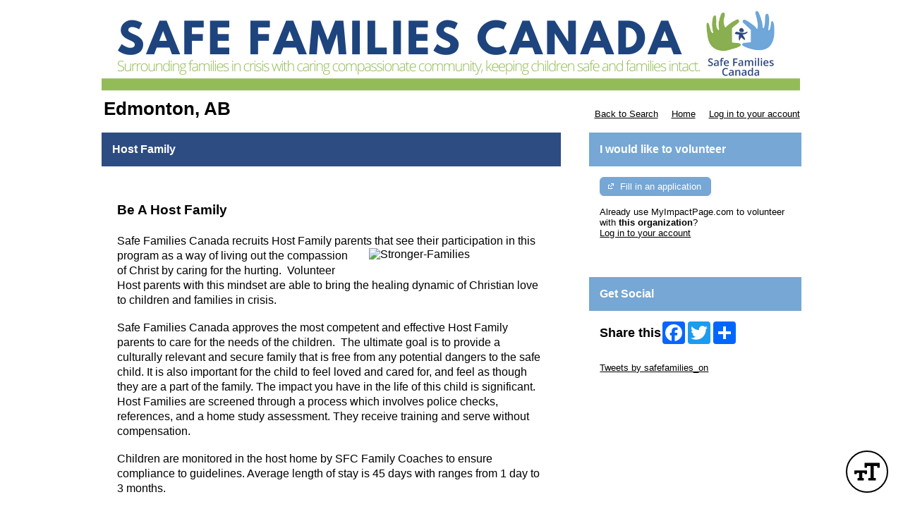

--- FILE ---
content_type: text/css; charset=utf-8
request_url: https://app.betterimpactcdn.com/res/agencystyle/5ad2c6016cf3d4fc57c558ae3a71c1607c3ac026b9af3860c381ab53522b79dc/21e87b92-21ca-4f68-a768-c550b02f8354/6.css
body_size: 1310
content:
.blockHeading{background-color:#2d4c82!important;color:#fff!important}.blockHeading.alternate{background-color:#76a7d5!important;color:#fff!important}.blockHeading.dark{background-color:#87b248!important;color:#fff!important}.darkButton,.darkButton.ui-state-default{background-color:#76a7d5!important;border-color:#76a7d5!important;color:#fff!important}.timeclock.darkButton.ui-state-default{border:3px outset #76a7d5!important}.darkButton.ui-state-hover,.darkButton:hover,.fancy .darkButton.ui-state-hover,.fancy .darkButton:hover,.darkButton.active,.darkbutton.ui-state-active,.fancy .darkButton.active,.fancy .darkbutton.ui-state-active{background-color:#f00!important;border-color:#f00!important;color:#fff!important}.fancy .darkButton.ui-state-hover .ui-button-text,.fancy .darkButton:hover .ui-button-text,.fancy .darkButton.active .ui-button-text,.fancy .darkbutton.ui-state-active .ui-button-text{color:#fff!important}.timeclock.darkButton.ui-state-hover,.timeclock.darkButton:hover{border-color:#f00!important}.lightButton,.lightButton.ui-state-default{background-color:#2d4c82!important;border-color:#2d4c82!important;color:#fff!important}.timeclock.lightButton,.timeclock.lightButton.ui-state-default{border-color:#2d4c82!important}.lightButton.ui-state-hover,.lightButton:hover{background-color:#f00!important;border-color:#f00!important;color:#fff!important}.timeclock.lightButton.ui-state-hover,.timeclock.lightButton:hover{border-color:#f00!important}.lightButton.active{background-color:#f00!important;border-color:#f00!important;color:#fff!important}.timeclock.lightButton.active{border-color:#f00}table.fancy>thead{background-color:#2d4c82!important;color:#fff!important}table.fancy>thead>tr>th,table.fancy>thead>tr>td{border-bottom-color:#2d4c82!important}table.fancy>thead>tr>th:first-child,table.fancy>thead>tr>td:first-child{border-left-color:#2d4c82!important}table.fancy>thead>tr>th:last-child,table.fancy>thead>tr>td:last-child{border-right-color:#2d4c82!important}table.fancy>thead>tr>th.orangeMe{color:#76a7d5}table.fancy.lowKey>thead{background-color:#76a7d5!important;color:#fff!important}table.fancy.lowKey>thead>tr>th,table.fancy.lowKey>thead>tr>td{border-bottom-color:#76a7d5!important}table.fancy.lowKey>thead>tr>th:first-child,table.fancy.lowKey>thead>tr>td:first-child{border-left-color:#76a7d5!important}table.fancy.lowKey>thead>tr>th:last-child,table.fancy.lowKey>thead>tr>td:last-child{border-right-color:#76a7d5!important}table.fancy.lowKey>thead>tr{border-bottom-color:#76a7d5!important}table.fancy.lowKey>thead>tr>th.orangeMe{color:#000}#Header{background-color:#fff}#HeaderTitleBar{color:#000}a.skipNavLink{color:#fff}#MainMenu>li{background-color:#2d4c82;border-top-color:#2d4c82}#MenuContainer{border-bottom-color:#2d4c82}#MainMenu>li.active{border-left-color:#2d4c82;border-right-color:#2d4c82;border-top-color:#2d4c82}#MainMenu>li>a{color:#fff}#MainMenu>li:hover>a{color:#76a7d5}#MainMenu>li.active>a{color:#000}#MainMenu>li.active:hover>a{color:#76a7d5}.sf-menu>li{border-bottom-color:#2d4c82;border-top-color:#2d4c82}.sf-menu>li.active{border-color:#2d4c82!important;color:#2d4c82!important}.sf-menu li{background-color:#2d4c82}.sf-menu li:hover,.sf-menu li.sfHover{background-color:#2d4c82}.sf-menu ul li{background-color:#2d4c82}.sf-menu ul ul li{background-color:#2d4c82}.sf-menu ul ul li a{background-color:#2d4c82}.sf-menu ul ul li a:hover{background-color:#2d4c82}.sf-arrows .active .sf-with-ul:after{border-top-color:#2d4c82}.sf-arrows>li.active>.sf-with-ul:focus:after,.sf-arrows>li.active:hover>.sf-with-ul:after,.sf-arrows>.active.sfHover>.sf-with-ul:after{border-top-color:#2d4c82}.sf-menu a{color:#fff}.sf-menu li:hover,.sf-menu li.sfHover{color:#fff}.sf-menu ul ul li a{color:#fff}ul.subMenu li>a{color:#fff!important}.sf-arrows ul .sf-with-ul:after{border-left-color:#fff}ul.subMenu li:hover>a{color:#76a7d5!important}.sf-arrows>li>.sf-with-ul:focus:after,.sf-arrows>li:hover>.sf-with-ul:after,.sf-arrows>.sfHover>.sf-with-ul:after{border-top-color:#76a7d5}.sf-arrows ul li>.sf-with-ul:focus:after,.sf-arrows ul li:hover>.sf-with-ul:after,.sf-arrows ul .sfHover>.sf-with-ul:after{border-left-color:#76a7d5}.sf-Menu>li.active:hover,.sf-Menu>li.active.sfHover{background-color:#76a7d5!important;color:#2d4c82!important}.sf-menu>li.active a{color:#000}.sf-Menu>li.active:hover,.sf-Menu>li.active.sfHover{background-color:#76a7d5!important;color:#2d4c82!important}#EnterpriseCategorySearchAccordion>.ui-accordion-header{background-color:#2d4c82}#EnterpriseCategorySearchAccordion>.ui-accordion-header{color:#fff}#EnterpriseCategorySearchAccordion>.ui-accordion-header:hover{color:#76a7d5}#nav-panel>div>ul>li>a{background-color:#2d4c82!important}#nav-panel>div>ul>li>a{color:#fff!important}#nav-panel>div>ul>li>a:hover{color:#76a7d5!important}.ui-dialog-titlebar{background-color:#2d4c82!important;border-color:#2d4c82!important;color:#fff!important}div.ui-dialog{border-color:#2d4c82}div.ui-dialog-buttonpane{border-top-color:#2d4c82!important}.ui-datepicker-header{background-color:#2d4c82;border-color:#2d4c82}.ui-datepicker-calendar{color:#2d4c82}.ui-datepicker-calendar a.ui-state-default{color:#fff;background-color:#76a7d5;border-color:#76a7d5}.ui-datepicker-calendar a.ui-state-active{color:#fff;background-color:#2d4c82;border-color:#2d4c82}.ui-datepicker-calendar a.ui-state-hover{color:#fff;background-color:#f00;border-color:#f00}.notice{border-color:#f00!important;background-color:#ffc6c6!important;color:#000!important}.titleContent{color:#000}.reportsPageGraphDataColour{display:none;color:#1e447e!important;background-color:#FFF}.reportsPageGraphMonthLabelColour{display:none;color:#000!important;background-color:#FFF}div.ui-popup{border-color:#2d4c82!important}div.ui-popup>div.ui-header{color:#fff!important;background-color:#2d4c82!important;border-color:#2d4c82!important}div.ui-header,h1.ui-title{background-color:#fff!important;border-color:#fff!important;color:#000!important;text-shadow:none!important}.ui-btn.ui-btn-a{color:#fff!important;text-shadow:none!important;border-color:#fff!important;background-color:#2d4c82!important}.ui-btn.ui-btn-a.ui-btn-icon-notext{border-color:#2d4c82!important}.ui-btn.ui-btn-a:active,.ui-btn.ui-btn-a:hover,.ui-btn.ui-btn-a.active{color:#fff!important;background-color:#f00!important;border-color:#f00!important}.ui-btn.ui-btn-b{color:#fff!important;text-shadow:none!important;border-color:#fff!important;background-color:#76a7d5!important}.ui-btn.ui-btn-b:active,.ui-btn.ui-btn-b:hover,.ui-btn.ui-btn-b.active,.ui-group-theme-b label.ui-btn:active,.ui-group-theme-b label.ui-btn:hover{color:#fff!important;border-color:#fff!important;background-color:#f00!important}.ui-collapsible-heading>a.ui-btn{background-color:#2d4c82!important}.ui-collapsible-heading>a.ui-btn{color:#fff!important}.ui-collapsible-heading.alternate>a.ui-btn{background-color:#76a7d5!important}.ui-collapsible-heading.alternate>a.ui-btn{color:#fff!important}.scheduleClassificationsHeading>div.ui-checkbox>label.ui-btn{color:#fff!important}.mobileBrowserTabBorderColour{display:none;color:#f3f3f3;background-color:#000}#nav-panel>div>ul>li.active>a{color:#000!important;background-color:#FFF!important}#nav-panel>div>ul>li.active:hover>a{color:#76a7d5!important}.noHeadingContainer{border-color:#2d4c82!important;background-color:#fff!important;color:#000!important}.giantName{color:#000!important}.address{color:#000!important}body{background-color:#fff!important}.quizAnswers,.quizAnswers label.plainLabel{color:none;font-size:medium}